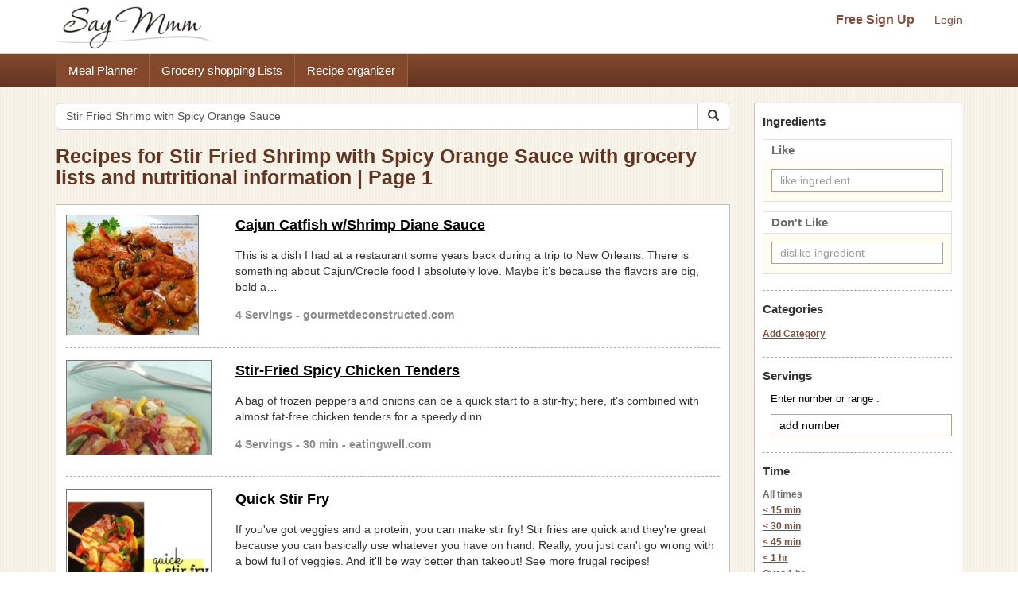

--- FILE ---
content_type: text/html; charset=UTF-8
request_url: https://www.saymmm.com/recipes.php?key=Stir+Fried+Shrimp+with+Spicy+Orange+Sauce&page=1
body_size: 8684
content:
<!DOCTYPE html>
<html lang="en">
<head>
<meta http-equiv="Content-Type" content="text/html; charset=utf-8" />
<meta name="viewport" content="width=device-width, initial-scale=1">
<title>Recipes for Stir Fried Shrimp with Spicy Orange Sauce with grocery lists and nutritional information | Page 1</title>
<meta name="keywords" content="recipes, recipe, search recipes, find recipes, popular recipes, recipe search, search online recipes, free recipes" />
<meta name="description" content="Search popular online recipes for stir fried shrimp with spicy orange sauce and easily save recipes, create organized grocery lists for the recipes and view nutritional information. Then save recipes for stir fried shrimp with spicy orange sauce and use them in a free meal planner on Say Mmm on Say Mmm-Page 1." />
		<link rel="canonical" href="https://www.saymmm.com/recipes.php?key=Stir Fried Shrimp with Spicy Orange Sauce&page=1">
		<!--
<link href="css/searchrecipes.css" rel="stylesheet" type="text/css" />
<script type="text/javascript" language="javascript" src="js/jquery-1.3.2.min.js,ajax.js,searchrecipes.js"></script>
-->


<script src="https://ajax.googleapis.com/ajax/libs/jquery/1.11.2/jquery.min.js"></script>   
<script async src="//maxcdn.bootstrapcdn.com/bootstrap/3.3.4/js/bootstrap.min.js"></script>
<script async src="js/ajax.js,searchrecipes2.js"></script>


<link  href="//maxcdn.bootstrapcdn.com/bootstrap/3.3.4/css/bootstrap.min.css" rel="stylesheet">
<link href="css/searchrecipes2.css" type="text/css" rel="stylesheet" />
 


	<link rel="prev" href="https://www.saymmm.com/recipes.php?key=Stir+Fried+Shrimp+with+Spicy+Orange+Sauce&page=0" />
		<link rel="next" href="https://www.saymmm.com/recipes.php?key=Stir+Fried+Shrimp+with+Spicy+Orange+Sauce&page=2" />
	<link rel="apple-touch-icon" sizes="180x180" href="/apple-touch-icon.png">
<link rel="icon" type="image/png" sizes="32x32" href="/favicon-32x32.png">
<link rel="icon" type="image/png" sizes="16x16" href="/favicon-16x16.png">
<link rel="manifest" href="/manifest.json">
<link rel="mask-icon" href="/safari-pinned-tab.svg" color="#5bbad5">
<meta name="theme-color" content="#ffffff">

</head>
<body class="recipelisting" >
<div id="grey"><!--[if lte IE 6.5]><iframe></iframe><![endif]--></div>
<div id="processor"><img src="images/bigrotation2.gif" alt="saymmm" /><!--[if lte IE 6.5]><iframe></iframe><![endif]--></div>
<div id="dividshowcategories">
	<div id="dividshowcategories2" class="container">
	</div>
</div>

<style>
img{ border: 0; }
</style>
<div class="searchtopareanew">
    <div class="container">
        <div class="row">
            <nav id="saymmmnav" class="navbar navbar-default">
                
                <div class="navbar-header">
                    <button id="commontopbarsmnavbtn" type="button" data-target="#navbarCollapse" data-toggle="collapse" class="navbar-toggle">
                        <span class="sr-only">Toggle navigation</span>
                        <span class="icon-bar"></span>
                        <span class="icon-bar"></span>
                        <span class="icon-bar"></span>
                    </button>
                    <a href="https://www.saymmm.com/" class="navbar-brand">
                        <img src="https://www.saymmm.com/images/publicautolist/logo.png" class="img-responsive" title="Say Mmm" alt="Say Mmm" />
                    </a>
                </div>
                
                <div id="navbarCollapse" class="collapse navbar-collapse">
                    <div id="recipesdropdownarea" style="width: 100%">
                         
                    </div>       
                    <ul id="commontopbarsmnav" class="nav navbar-nav navbar-right userarealinks hidden-xs">
                        <li><a href="https://www.saymmm.com/registration.php" class="topfreesignup" title="Sign Up - Say Mmm">Free Sign Up</a></li>
                        <li><a href="https://www.saymmm.com/signin.php" title="Login - Say Mmm">Login</a></li>
                    </ul>    
                </div>
            </nav>

        </div>
    </div>
</div> 
<div class="clear"></div> 
    <div class="extlinkbg hidden-xs">
        <div class="container">
            <div class="row ">
                <div class="col-lg-12 col-md-12 col-sm-12 col-xs-12">
                    <div class="text-left">                
                        <ul class="nav">
                            <li><a href="https://www.saymmm.com/mealplan.php" title="Meal Planner - Say Mmm">Meal Planner</a></li><li><a href="https://www.saymmm.com/groceryshoppinglist.php" title="Grocery Shopping Lists - Say Mmm">Grocery shopping Lists</a></li><li><a href="https://www.saymmm.com/organizerecipes.php" title="Recipe organizer- Say Mmm">Recipe organizer</a></li>
                        </ul>
                    </div>
                </div>
            </div>
        </div>
    </div>
<div class="container visible-xs extlinkbtnsmall">
    <div id="couponpageuserarea"  class="row hide">
        <div class="col-xs-12 text-center">
            <a href="https://www.saymmm.com/registration.php" title="Sign Up - Say Mmm">Free Sign Up</a> | <a href="https://www.saymmm.com/signin.php" title="Login - Say Mmm">Login</a>
        </div>
    </div>
    <div class="row">
        <div class="col-xs-12 text-center">
            <a href="https://www.saymmm.com/mealplan.php" title="Meal Planner - Say Mmm" class="btn btn-block btn-info" role="button">Meal Planner</a>
        </div>
        <div class="col-xs-12 text-center">
            <a href="https://www.saymmm.com/groceryshoppinglist.php" title="Grocery Shopping Lists - Say Mmm" class="btn btn-block btn-info" role="button">Grocery shopping Lists</a>
        </div>
        <div class="col-xs-12 text-center">
            <a href="https://www.saymmm.com/organizerecipes.php" title="Recipe organizer- Say Mmm" class="btn btn-block btn-info" role="button">Recipe organizer</a>
        </div>
    </div>
</div>


<div class="container">
   	<div class="row1">
	    <div class="row pagetopcont">
	    	<div class="col-lg-9 col-md-9 col-sm-9 col-xs-12">
	    		
	    		<div class="row">
			        <div class="col-lg-12 col-md-12 col-sm-12 col-xs-12 nomargin">
			             
			            <form class="navbar-form1 padleft0" method="get" role="search" action="/recipes.php">
						    <div class="input-group add-on">
								<input class="form-control " placeholder="Search Recipes" value="Stir Fried Shrimp with Spicy Orange Sauce" name="key" id="searchkey" type="text" />
								<div class="input-group-btn">
									<button class="btn btn-default btnsearch" type="submit"><i class="glyphicon glyphicon-search"></i></button>
								</div>
						    </div>
						</form>

			        </div>
			    </div>
			    <div class = "row">
			    	<div class="col-lg-12 col-md-12 col-sm-12 col-xs-12 nomargin">
			    		<h1>Recipes for Stir Fried Shrimp with Spicy Orange Sauce with grocery lists and nutritional information | Page 1</h1>
			    	</div>
			    </div>
	    		<div id="dividsearchresult" class="padtop10">
	    						                <div class="resultsbox">
			                    			                    	<div class="row ">
			                    		<div class="col-lg-3 col-md-3 col-sm-3 col-xs-12 nomargin">
				                            <div class="resultimage">
				                            	<a href="https://www.saymmm.com/recipe/cajun-catfish-w-shrimp-diane-sauce113" title="Cajun Catfish w/Shrimp Diane Sauce Recipe | Say Mmm"><img src="https://recipes.nyc3.digitaloceanspaces.com/newrecipeimages/83c98685bbb60f604fb01ed000069fa1.jpg" alt="photo Cajun Catfish w/Shrimp Diane Sauce Recipe | Say Mmm"   title="Cajun Catfish w/Shrimp Diane Sauce Recipe | Say Mmm" class="img-responsive smallimgcenter" /></a>	
					                            				                            </div>
				                        </div>
				                        <div class="col-lg-9 col-md-9 col-sm-9 col-xs-12">
					                        <div class="individualresult">
					                            <h2><a href="https://www.saymmm.com/recipe/cajun-catfish-w-shrimp-diane-sauce113" title="Cajun Catfish w/Shrimp Diane Sauce Recipe | Say Mmm">Cajun Catfish w/Shrimp Diane Sauce</a></h2>
					                            <div class="divmetadesccont2">This is a dish I had at a restaurant some years back during a trip to New Orleans. There is something about Cajun/Creole food I absolutely love. Maybe it’s because the flavors are big, bold a…</div>
					                            <div class="servingstext">
					                                4 Servings - gourmetdeconstructed.com					                            </div>
					                        </div>
					                    </div>
				                    </div>
				                                            
		                            <div class="row">
		                            	<div class="col-lg-12">
		                            		<div class="recipelistsep"></div>
		                            	</div>
		                        	</div>
		                            			                    	<div class="row martop7">
			                    		<div class="col-lg-3 col-md-3 col-sm-3 col-xs-12 nomargin">
				                            <div class="resultimage">
				                            	<a href="https://www.saymmm.com/recipe/stir-fried-spicy-chicken-tenders400" title="Stir-Fried Spicy Chicken Tenders Recipe | Say Mmm"><img src="https://recipes.nyc3.digitaloceanspaces.com/newrecipeimages/4230b094a9f05557346ed46cf2dd9500.jpg" alt="photo Stir-Fried Spicy Chicken Tenders Recipe | Say Mmm"   title="Stir-Fried Spicy Chicken Tenders Recipe | Say Mmm" class="img-responsive smallimgcenter" /></a>	
					                            				                            </div>
				                        </div>
				                        <div class="col-lg-9 col-md-9 col-sm-9 col-xs-12">
					                        <div class="individualresult">
					                            <h2><a href="https://www.saymmm.com/recipe/stir-fried-spicy-chicken-tenders400" title="Stir-Fried Spicy Chicken Tenders Recipe | Say Mmm">Stir-Fried Spicy Chicken Tenders</a></h2>
					                            <div class="divmetadesccont2">A bag of frozen peppers and onions can be a quick start to a stir-fry; here, it's combined with almost fat-free chicken tenders for a speedy dinn </div>
					                            <div class="servingstext">
					                                4 Servings - 30 min - eatingwell.com					                            </div>
					                        </div>
					                    </div>
				                    </div>
				                                            
		                            <div class="row">
		                            	<div class="col-lg-12">
		                            		<div class="recipelistsep"></div>
		                            	</div>
		                        	</div>
		                            			                    	<div class="row martop7">
			                    		<div class="col-lg-3 col-md-3 col-sm-3 col-xs-12 nomargin">
				                            <div class="resultimage">
				                            	<a href="https://www.saymmm.com/recipe/quick-stir-fry607" title="Quick Stir Fry Recipe | Say Mmm"><img src="https://recipes.nyc3.digitaloceanspaces.com/newrecipeimages/30a48b56f208f215e72f10ec1e473ab5.jpg" alt="photo Quick Stir Fry Recipe | Say Mmm"   title="Quick Stir Fry Recipe | Say Mmm" class="img-responsive smallimgcenter" /></a>	
					                            				                            </div>
				                        </div>
				                        <div class="col-lg-9 col-md-9 col-sm-9 col-xs-12">
					                        <div class="individualresult">
					                            <h2><a href="https://www.saymmm.com/recipe/quick-stir-fry607" title="Quick Stir Fry Recipe | Say Mmm">Quick Stir Fry</a></h2>
					                            <div class="divmetadesccont2">If you've got veggies and a protein, you can make stir fry! Stir fries are quick and they're great because you can basically use whatever you have on hand. Really, you just can't go wrong with a bowl full of veggies. And it'll be way better than takeout! See more frugal recipes!</div>
					                            <div class="servingstext">
					                                4 Servings - southernsavers.com					                            </div>
					                        </div>
					                    </div>
				                    </div>
				                                            
		                            <div class="row">
		                            	<div class="col-lg-12">
		                            		<div class="recipelistsep"></div>
		                            	</div>
		                        	</div>
		                            			                    	<div class="row martop7">
			                    		<div class="col-lg-3 col-md-3 col-sm-3 col-xs-12 nomargin">
				                            <div class="resultimage">
				                            	<a href="https://www.saymmm.com/recipe/tofu-stir-fry818" title="Tofu Stir Fry Recipe | Say Mmm"><img src="https://recipes.nyc3.digitaloceanspaces.com/newrecipeimages/ca6ddd6914ae306ddae3169780cf1afb.jpg" alt="photo Tofu Stir Fry Recipe | Say Mmm"   title="Tofu Stir Fry Recipe | Say Mmm" class="img-responsive smallimgcenter" /></a>	
					                            				                            </div>
				                        </div>
				                        <div class="col-lg-9 col-md-9 col-sm-9 col-xs-12">
					                        <div class="individualresult">
					                            <h2><a href="https://www.saymmm.com/recipe/tofu-stir-fry818" title="Tofu Stir Fry Recipe | Say Mmm">Tofu Stir Fry</a></h2>
					                            <div class="divmetadesccont2">Tofu stir fry, a quick and easy dinner recipe, made in about 20 minutes. It's so flavorful, high-protein and much healthier than Chinese takeout.</div>
					                            <div class="servingstext">
					                                2-4 Servings - 20 min - simpleveganblog.com					                            </div>
					                        </div>
					                    </div>
				                    </div>
				                                            
		                            <div class="row">
		                            	<div class="col-lg-12">
		                            		<div class="recipelistsep"></div>
		                            	</div>
		                        	</div>
		                            			                    		<div class="row">
			                    			<div class="col-lg-12 col-md-12 col-sm-12 col-xs-12"> 
			                    				
			                    				<script async src="//pagead2.googlesyndication.com/pagead/js/adsbygoogle.js"></script>
												<ins class="adsbygoogle"
												     style="display:block"
												     data-ad-client="ca-pub-5753545897911251"
												     data-ad-slot="8970575457"
												     data-ad-format="auto"></ins>
												<script>
												(adsbygoogle = window.adsbygoogle || []).push({});
												</script>
			                    			</div>
			                    		</div>
			                    		<div class="row">
			                            	<div class="col-lg-12">
			                            		<div class="recipelistsep"></div>
			                            	</div>
		                        		</div>
			                    					                    	<div class="row martop7">
			                    		<div class="col-lg-3 col-md-3 col-sm-3 col-xs-12 nomargin">
				                            <div class="resultimage">
				                            	<a href="https://www.saymmm.com/recipe/broccoli-and-pork-stir-fry-2162" title="Broccoli and Pork Stir-Fry 2 Recipe | Say Mmm"><img src="https://recipes.nyc3.digitaloceanspaces.com/newrecipeimages/46ad82f9e20738e07ac438f26b302a8a.jpg" alt="photo Broccoli and Pork Stir-Fry 2 Recipe | Say Mmm"   title="Broccoli and Pork Stir-Fry 2 Recipe | Say Mmm" class="img-responsive smallimgcenter" /></a>	
					                            				                            </div>
				                        </div>
				                        <div class="col-lg-9 col-md-9 col-sm-9 col-xs-12">
					                        <div class="individualresult">
					                            <h2><a href="https://www.saymmm.com/recipe/broccoli-and-pork-stir-fry-2162" title="Broccoli and Pork Stir-Fry 2 Recipe | Say Mmm">Broccoli and Pork Stir-Fry 2</a></h2>
					                            <div class="divmetadesccont2">Coins of peeled broccoli stalks add a faint sweetness and crunch to savory pork. Round out the meal with fiber-rich brown rice.</div>
					                            <div class="servingstext">
					                                marthastewart.com					                            </div>
					                        </div>
					                    </div>
				                    </div>
				                                            
		                            <div class="row">
		                            	<div class="col-lg-12">
		                            		<div class="recipelistsep"></div>
		                            	</div>
		                        	</div>
		                            			                    	<div class="row martop7">
			                    		<div class="col-lg-3 col-md-3 col-sm-3 col-xs-12 nomargin">
				                            <div class="resultimage">
				                            	<a href="https://www.saymmm.com/recipe/beef-and-broccoli-stir-fry---ketogenic-diet-resource836" title="Beef and Broccoli Stir Fry Recipe | Say Mmm"><img src="https://recipes.nyc3.digitaloceanspaces.com/newrecipeimages/4a747bbd2c234a6df7b4efbab5466b0b.jpg" alt="photo Beef and Broccoli Stir Fry Recipe | Say Mmm"   title="Beef and Broccoli Stir Fry Recipe | Say Mmm" class="img-responsive smallimgcenter" /></a>	
					                            				                            </div>
				                        </div>
				                        <div class="col-lg-9 col-md-9 col-sm-9 col-xs-12">
					                        <div class="individualresult">
					                            <h2><a href="https://www.saymmm.com/recipe/beef-and-broccoli-stir-fry---ketogenic-diet-resource836" title="Beef and Broccoli Stir Fry Recipe | Say Mmm">Beef and Broccoli Stir Fry</a></h2>
					                            <div class="divmetadesccont2">This  recipe contains skirt steak, coconut oil, broccoli florets, onion, sake and more.</div>
					                            <div class="servingstext">
					                                4 Servings - ketoresource.org					                            </div>
					                        </div>
					                    </div>
				                    </div>
				                                            
		                            <div class="row">
		                            	<div class="col-lg-12">
		                            		<div class="recipelistsep"></div>
		                            	</div>
		                        	</div>
		                            			                    	<div class="row martop7">
			                    		<div class="col-lg-3 col-md-3 col-sm-3 col-xs-12 nomargin">
				                            <div class="resultimage">
				                            	<a href="https://www.saymmm.com/recipe/thai-style-beef-stir-fry878" title="Thai-Style Beef Stir Fry Recipe | Say Mmm"><img src="https://recipes.nyc3.digitaloceanspaces.com/newrecipeimages/781b6db084381b8b46c160e9f9629270.jpg" alt="photo Thai-Style Beef Stir Fry Recipe | Say Mmm"   title="Thai-Style Beef Stir Fry Recipe | Say Mmm" class="img-responsive smallimgcenter" /></a>	
					                            				                            </div>
				                        </div>
				                        <div class="col-lg-9 col-md-9 col-sm-9 col-xs-12">
					                        <div class="individualresult">
					                            <h2><a href="https://www.saymmm.com/recipe/thai-style-beef-stir-fry878" title="Thai-Style Beef Stir Fry Recipe | Say Mmm">Thai-Style Beef Stir Fry</a></h2>
					                            <div class="divmetadesccont2">I love stir fries because of three reasons: 1. they're quick, 2. you can usually use whatever veggies you have on hand, and 3. they make for really yummy leftovers.This Thai-style beef stir fry is full of flavors and is a great recipe for getting lots of vegetables to your family in a quick amount of time. If you don't like spicy foods, feel free to leave out the spicy peppers.See more frugal recipes!</div>
					                            <div class="servingstext">
					                                2-3 Servings - southernsavers.com					                            </div>
					                        </div>
					                    </div>
				                    </div>
				                                            
		                            <div class="row">
		                            	<div class="col-lg-12">
		                            		<div class="recipelistsep"></div>
		                            	</div>
		                        	</div>
		                            			                    	<div class="row martop7">
			                    		<div class="col-lg-3 col-md-3 col-sm-3 col-xs-12 nomargin">
				                            <div class="resultimage">
				                            	<a href="https://www.saymmm.com/recipe/honey-garlic-chicken-stir-fry185" title="Honey Garlic Chicken Stir Fry Recipe | Say Mmm"><img src="https://recipes.nyc3.digitaloceanspaces.com/newrecipeimages/1f8c724f5b244a2007b058be6f03c4c3.jpg" alt="photo Honey Garlic Chicken Stir Fry Recipe | Say Mmm"   title="Honey Garlic Chicken Stir Fry Recipe | Say Mmm" class="img-responsive smallimgcenter" /></a>	
					                            				                            </div>
				                        </div>
				                        <div class="col-lg-9 col-md-9 col-sm-9 col-xs-12">
					                        <div class="individualresult">
					                            <h2><a href="https://www.saymmm.com/recipe/honey-garlic-chicken-stir-fry185" title="Honey Garlic Chicken Stir Fry Recipe | Say Mmm">Honey Garlic Chicken Stir Fry</a></h2>
					                            <div class="divmetadesccont2">Honey and Garlic Chicken Stir Fry with Cauliflower Egg Fried Rice. That Chinese take-away might be tempting, but this chicken stir-fry with cauliflower egg fried rice is just as tasty, and so much better for you!</div>
					                            <div class="servingstext">
					                                4 Servings - 35 min - kitchensanctuary.com					                            </div>
					                        </div>
					                    </div>
				                    </div>
				                                            
		                            <div class="row">
		                            	<div class="col-lg-12">
		                            		<div class="recipelistsep"></div>
		                            	</div>
		                        	</div>
		                            			                    	<div class="row martop7">
			                    		<div class="col-lg-3 col-md-3 col-sm-3 col-xs-12 nomargin">
				                            <div class="resultimage">
				                            	<a href="https://www.saymmm.com/recipe/gingery-pork-and-broccoli-stir-fry598" title="Gingery Pork-and-Broccoli Stir-Fry Recipe | Say Mmm"><img src="https://recipes.nyc3.digitaloceanspaces.com/newrecipeimages/51c1cf2da5011e207fca52976d3a6147.jpg" alt="photo Gingery Pork-and-Broccoli Stir-Fry Recipe | Say Mmm"   title="Gingery Pork-and-Broccoli Stir-Fry Recipe | Say Mmm" class="img-responsive smallimgcenter" /></a>	
					                            				                            </div>
				                        </div>
				                        <div class="col-lg-9 col-md-9 col-sm-9 col-xs-12">
					                        <div class="individualresult">
					                            <h2><a href="https://www.saymmm.com/recipe/gingery-pork-and-broccoli-stir-fry598" title="Gingery Pork-and-Broccoli Stir-Fry Recipe | Say Mmm">Gingery Pork-and-Broccoli Stir-Fry</a></h2>
					                            <div class="divmetadesccont2">Our take on the iconic Chinese takeout dish swaps out the beef for pork tenderloin -- it's tasty, tender, and affordable. Hone the technique by cooking each ingredient separately over super-high heat, then combining, and you can apply it to all kinds of vegetables and proteins.</div>
					                            <div class="servingstext">
					                                marthastewart.com					                            </div>
					                        </div>
					                    </div>
				                    </div>
				                                            
		                            <div class="row">
		                            	<div class="col-lg-12">
		                            		<div class="recipelistsep"></div>
		                            	</div>
		                        	</div>
		                            			                    	<div class="row martop7">
			                    		<div class="col-lg-3 col-md-3 col-sm-3 col-xs-12 nomargin">
				                            <div class="resultimage">
				                            	<a href="https://www.saymmm.com/recipe/snow-peas-and-beef-stir-fry-1261" title="Snow Peas & Beef Stir-Fry 1 Recipe | Say Mmm"><img src="https://recipes.nyc3.digitaloceanspaces.com/newrecipeimages/fa8a683a80dc9e3dd0ee8c305d9faa24.jpg" alt="photo Snow Peas & Beef Stir-Fry 1 Recipe | Say Mmm"   title="Snow Peas & Beef Stir-Fry 1 Recipe | Say Mmm" class="img-responsive smallimgcenter" /></a>	
					                            				                            </div>
				                        </div>
				                        <div class="col-lg-9 col-md-9 col-sm-9 col-xs-12">
					                        <div class="individualresult">
					                            <h2><a href="https://www.saymmm.com/recipe/snow-peas-and-beef-stir-fry-1261" title="Snow Peas & Beef Stir-Fry 1 Recipe | Say Mmm">Snow Peas & Beef Stir-Fry 1</a></h2>
					                            <div class="divmetadesccont2">Skip greasy takeout food and go for this healthy and fast dinner that's so much more enjoyable. To make it even easier, warm up ready-to-serve brown rice in the microwave and supper is ready to go (with one less pan to wash). —Donna Lindecamp, Morganton, North Carolina Skip links</div>
					                            <div class="servingstext">
					                                6 Servings - 30 min - tasteofhome.com					                            </div>
					                        </div>
					                    </div>
				                    </div>
				                                            
		                            <div class="row">
		                            	<div class="col-lg-12">
		                            		<div class="recipelistsep"></div>
		                            	</div>
		                        	</div>
		                            			                    	<div class="row martop7">
			                    		<div class="col-lg-3 col-md-3 col-sm-3 col-xs-12 nomargin">
				                            <div class="resultimage">
				                            	<a href="https://www.saymmm.com/recipe/bacon-chicken-and-snow-peas-stir-fry450" title="Bacon, Chicken And Snow Peas Stir-Fry Recipe | Say Mmm"><img src="https://recipes.nyc3.digitaloceanspaces.com/newrecipeimages/2b6c266d784173dcdd8ee9570dea3353.jpg" alt="photo Bacon, Chicken And Snow Peas Stir-Fry Recipe | Say Mmm"   title="Bacon, Chicken And Snow Peas Stir-Fry Recipe | Say Mmm" class="img-responsive smallimgcenter" /></a>	
					                            				                            </div>
				                        </div>
				                        <div class="col-lg-9 col-md-9 col-sm-9 col-xs-12">
					                        <div class="individualresult">
					                            <h2><a href="https://www.saymmm.com/recipe/bacon-chicken-and-snow-peas-stir-fry450" title="Bacon, Chicken And Snow Peas Stir-Fry Recipe | Say Mmm">Bacon, Chicken And Snow Peas Stir-Fry</a></h2>
					                            <div class="divmetadesccont2">This  recipe contains bacon, sugar snap peas, olive oil, cornstarch, chicken stock and more.</div>
					                            <div class="servingstext">
					                                3 Servings - 20 min - notenoughcinnamon.com					                            </div>
					                        </div>
					                    </div>
				                    </div>
				                                            
		                            <div class="row">
		                            	<div class="col-lg-12">
		                            		<div class="recipelistsep"></div>
		                            	</div>
		                        	</div>
		                            			                    	<div class="row martop7">
			                    		<div class="col-lg-3 col-md-3 col-sm-3 col-xs-12 nomargin">
				                            <div class="resultimage">
				                            	<a href="https://www.saymmm.com/recipe/spicy-orange-chicken-stir-fry596" title="Spicy Orange Chicken Stir-Fry Recipe | Say Mmm"><img src="https://recipes.nyc3.digitaloceanspaces.com/newrecipeimages/f41db62efdafe52e775aea98450ba0a1.jpg" alt="photo Spicy Orange Chicken Stir-Fry Recipe | Say Mmm"   title="Spicy Orange Chicken Stir-Fry Recipe | Say Mmm" class="img-responsive smallimgcenter" /></a>	
					                            				                            </div>
				                        </div>
				                        <div class="col-lg-9 col-md-9 col-sm-9 col-xs-12">
					                        <div class="individualresult">
					                            <h2><a href="https://www.saymmm.com/recipe/spicy-orange-chicken-stir-fry596" title="Spicy Orange Chicken Stir-Fry Recipe | Say Mmm">Spicy Orange Chicken Stir-Fry</a></h2>
					                            <div class="divmetadesccont2">This Spicy Orange Chicken Stir-Fry recipe contains jasmine rice, chicken cutlets, vegetable oil, sugar snap peas, orange juice and more.</div>
					                            <div class="servingstext">
					                                6 Servings - epicurious.com					                            </div>
					                        </div>
					                    </div>
				                    </div>
				                                            
		                            <div class="row">
		                            	<div class="col-lg-12">
		                            		<div class="recipelistsep"></div>
		                            	</div>
		                        	</div>
		                            			                    	<div class="row martop7">
			                    		<div class="col-lg-3 col-md-3 col-sm-3 col-xs-12 nomargin">
				                            <div class="resultimage">
				                            	<a href="https://www.saymmm.com/recipe/spicy-shrimp-fried-rice979" title="Spicy Shrimp Fried Rice Recipe | Say Mmm"><img src="https://recipes.nyc3.digitaloceanspaces.com/newrecipeimages/6752ddd64d37d87985b4b95300333230.jpg" alt="photo Spicy Shrimp Fried Rice Recipe | Say Mmm"   title="Spicy Shrimp Fried Rice Recipe | Say Mmm" class="img-responsive smallimgcenter" /></a>	
					                            				                            </div>
				                        </div>
				                        <div class="col-lg-9 col-md-9 col-sm-9 col-xs-12">
					                        <div class="individualresult">
					                            <h2><a href="https://www.saymmm.com/recipe/spicy-shrimp-fried-rice979" title="Spicy Shrimp Fried Rice Recipe | Say Mmm">Spicy Shrimp Fried Rice</a></h2>
					                            <div class="divmetadesccont2">This Spicy Shrimp Fried Rice recipe contains brown rice, shrimp, oil, sesame oil, whole egg and more.</div>
					                            <div class="servingstext">
					                                4 Servings - skinnytaste.com					                            </div>
					                        </div>
					                    </div>
				                    </div>
				                                            
		                            <div class="row">
		                            	<div class="col-lg-12">
		                            		<div class="recipelistsep"></div>
		                            	</div>
		                        	</div>
		                            			                    	<div class="row martop7">
			                    		<div class="col-lg-3 col-md-3 col-sm-3 col-xs-12 nomargin">
				                            <div class="resultimage">
				                            	<a href="https://www.saymmm.com/recipe/slow-cooker-orange-chicken-recipe---pillsbury-com686" title="Orange Chicken (Slow Cooker) Recipe | Say Mmm"><img src="https://recipes.nyc3.digitaloceanspaces.com/newrecipeimages/8469859d843311916d0792ea35283442.jpg" alt="photo Orange Chicken (Slow Cooker) Recipe | Say Mmm"   title="Orange Chicken (Slow Cooker) Recipe | Say Mmm" class="img-responsive smallimgcenter" /></a>	
					                            				                            </div>
				                        </div>
				                        <div class="col-lg-9 col-md-9 col-sm-9 col-xs-12">
					                        <div class="individualresult">
					                            <h2><a href="https://www.saymmm.com/recipe/slow-cooker-orange-chicken-recipe---pillsbury-com686" title="Orange Chicken (Slow Cooker) Recipe | Say Mmm">Orange Chicken (Slow Cooker)</a></h2>
					                            <div class="divmetadesccont2">This  recipe contains boneless skinless chicken breasts, cornstarch, orange marmalade, white rice, soy sauce and more.</div>
					                            <div class="servingstext">
					                                4 Servings - 10 min - pillsbury.com					                            </div>
					                        </div>
					                    </div>
				                    </div>
				                                            
		                            <div class="row">
		                            	<div class="col-lg-12">
		                            		<div class="recipelistsep"></div>
		                            	</div>
		                        	</div>
		                            			                    	<div class="row martop7">
			                    		<div class="col-lg-3 col-md-3 col-sm-3 col-xs-12 nomargin">
				                            <div class="resultimage">
				                            	<a href="https://www.saymmm.com/recipe/szechuan-chicken-stir-fry-1812" title="Szechuan Chicken Stir Fry 1 Recipe | Say Mmm"><img src="https://recipes.nyc3.digitaloceanspaces.com/newrecipeimages/a8e65eb526ce99061f15e154393a017f.jpg" alt="photo Szechuan Chicken Stir Fry 1 Recipe | Say Mmm"   title="Szechuan Chicken Stir Fry 1 Recipe | Say Mmm" class="img-responsive smallimgcenter" /></a>	
					                            				                            </div>
				                        </div>
				                        <div class="col-lg-9 col-md-9 col-sm-9 col-xs-12">
					                        <div class="individualresult">
					                            <h2><a href="https://www.saymmm.com/recipe/szechuan-chicken-stir-fry-1812" title="Szechuan Chicken Stir Fry 1 Recipe | Say Mmm">Szechuan Chicken Stir Fry 1</a></h2>
					                            <div class="divmetadesccont2">So simple to make, this szechuan-style chicken stir fry comes together in just minutes, is full of flavor, and is only 5 smart points per serving!</div>
					                            <div class="servingstext">
					                                4 Servings - thechunkychef.com					                            </div>
					                        </div>
					                    </div>
				                    </div>
				                                            
		                            <div class="row">
		                            	<div class="col-lg-12">
		                            		<div class="recipelistsep"></div>
		                            	</div>
		                        	</div>
		                            			                    	<div class="row martop7">
			                    		<div class="col-lg-3 col-md-3 col-sm-3 col-xs-12 nomargin">
				                            <div class="resultimage">
				                            	<a href="https://www.saymmm.com/recipe/chicken-and-asparagus-stir-fry646" title="chicken and asparagus stir fry Recipe | Say Mmm"><img src="https://recipes.nyc3.digitaloceanspaces.com/newrecipeimages/da1180f853e770ed445a0fe4e43602fb.jpg" alt="photo chicken and asparagus stir fry Recipe | Say Mmm"   title="chicken and asparagus stir fry Recipe | Say Mmm" class="img-responsive smallimgcenter" /></a>	
					                            				                            </div>
				                        </div>
				                        <div class="col-lg-9 col-md-9 col-sm-9 col-xs-12">
					                        <div class="individualresult">
					                            <h2><a href="https://www.saymmm.com/recipe/chicken-and-asparagus-stir-fry646" title="chicken and asparagus stir fry Recipe | Say Mmm">chicken and asparagus stir fry</a></h2>
					                            <div class="divmetadesccont2">This quick chicken and asparagus stir fry made with chicken breast, fresh lemon, garlic and ginger is the perfect fast weeknight dish.</div>
					                            <div class="servingstext">
					                                4 Servings - 30 min - skinnytaste.com					                            </div>
					                        </div>
					                    </div>
				                    </div>
				                                            
		                            <div class="row">
		                            	<div class="col-lg-12">
		                            		<div class="recipelistsep"></div>
		                            	</div>
		                        	</div>
		                            			                    		<div class="row">
			                    			<div class="col-lg-12 col-md-12 col-sm-12 col-xs-12"> 
			                    				
			                    				<script async src="//pagead2.googlesyndication.com/pagead/js/adsbygoogle.js"></script>
												<ins class="adsbygoogle"
												     style="display:block"
												     data-ad-client="ca-pub-5753545897911251"
												     data-ad-slot="8970575457"
												     data-ad-format="auto"></ins>
												<script>
												(adsbygoogle = window.adsbygoogle || []).push({});
												</script>
			                    			</div>
			                    		</div>
			                    		<div class="row">
			                            	<div class="col-lg-12">
			                            		<div class="recipelistsep"></div>
			                            	</div>
		                        		</div>
			                    					                    	<div class="row martop7">
			                    		<div class="col-lg-3 col-md-3 col-sm-3 col-xs-12 nomargin">
				                            <div class="resultimage">
				                            	<a href="https://www.saymmm.com/recipe/stir-fry-chicken-lo-mein766" title="Stir-Fry Chicken Lo Mein Recipe | Say Mmm"><img src="https://recipes.nyc3.digitaloceanspaces.com/newrecipeimages/7780c086e65f2f4a4b4dd621e4868812.jpg" alt="photo Stir-Fry Chicken Lo Mein Recipe | Say Mmm"   title="Stir-Fry Chicken Lo Mein Recipe | Say Mmm" class="img-responsive smallimgcenter" /></a>	
					                            				                            </div>
				                        </div>
				                        <div class="col-lg-9 col-md-9 col-sm-9 col-xs-12">
					                        <div class="individualresult">
					                            <h2><a href="https://www.saymmm.com/recipe/stir-fry-chicken-lo-mein766" title="Stir-Fry Chicken Lo Mein Recipe | Say Mmm">Stir-Fry Chicken Lo Mein</a></h2>
					                            <div class="divmetadesccont2">Get started stir-frying with this simple but scrumptious basic recipe. Follow our Test Kitchen’s handy step-by-step photos below for a spur-of-the-minute supper special enough to serve guests! Skip links</div>
					                            <div class="servingstext">
					                                4 Servings - 30 min - tasteofhome.com					                            </div>
					                        </div>
					                    </div>
				                    </div>
				                                            
		                            <div class="row">
		                            	<div class="col-lg-12">
		                            		<div class="recipelistsep"></div>
		                            	</div>
		                        	</div>
		                            			                    	<div class="row martop7">
			                    		<div class="col-lg-3 col-md-3 col-sm-3 col-xs-12 nomargin">
				                            <div class="resultimage">
				                            	<a href="https://www.saymmm.com/recipe/salmon-teriyaki-stir-fry528" title="Salmon Teriyaki Stir Fry Recipe | Say Mmm"><img src="https://recipes.nyc3.digitaloceanspaces.com/newrecipeimages/59dcc424620e27ef63adf44d00956a0d.jpg" alt="photo Salmon Teriyaki Stir Fry Recipe | Say Mmm"   title="Salmon Teriyaki Stir Fry Recipe | Say Mmm" class="img-responsive smallimgcenter" /></a>	
					                            				                            </div>
				                        </div>
				                        <div class="col-lg-9 col-md-9 col-sm-9 col-xs-12">
					                        <div class="individualresult">
					                            <h2><a href="https://www.saymmm.com/recipe/salmon-teriyaki-stir-fry528" title="Salmon Teriyaki Stir Fry Recipe | Say Mmm">Salmon Teriyaki Stir Fry</a></h2>
					                            <div class="divmetadesccont2">There is a good chance I have a rice problem, I love all things rice. My go-to meal in a pinch is always risotto. So when DailyBuzz Food had an opportunity to</div>
					                            <div class="servingstext">
					                                icancookthat.org					                            </div>
					                        </div>
					                    </div>
				                    </div>
				                                            
		                            <div class="row">
		                            	<div class="col-lg-12">
		                            		<div class="recipelistsep"></div>
		                            	</div>
		                        	</div>
		                            			                    	<div class="row martop7">
			                    		<div class="col-lg-3 col-md-3 col-sm-3 col-xs-12 nomargin">
				                            <div class="resultimage">
				                            	<a href="https://www.saymmm.com/recipe/pressure-cooker-honey-orange-chicken-with-zucchini618" title="Pressure Cooker Honey-Orange Chicken with Zucchini Recipe | Say Mmm"><img src="https://recipes.nyc3.digitaloceanspaces.com/newrecipeimages/bb7587a2b0bca0c2e626607764f52d39.jpg" alt="photo Pressure Cooker Honey-Orange Chicken with Zucchini Recipe | Say Mmm"   title="Pressure Cooker Honey-Orange Chicken with Zucchini Recipe | Say Mmm" class="img-responsive smallimgcenter" /></a>	
					                            				                            </div>
				                        </div>
				                        <div class="col-lg-9 col-md-9 col-sm-9 col-xs-12">
					                        <div class="individualresult">
					                            <h2><a href="https://www.saymmm.com/recipe/pressure-cooker-honey-orange-chicken-with-zucchini618" title="Pressure Cooker Honey-Orange Chicken with Zucchini Recipe | Say Mmm">Pressure Cooker Honey-Orange Chicken with Zucchini</a></h2>
					                            <div class="divmetadesccont2">This Paleo Instant Pot recipe makes an easy and delicious weeknight dinner. It pressure cooks in just 10 minutes, so you'll have a Paleo dinner on the table in no time.</div>
					                            <div class="servingstext">
					                                1 hr  - bhg.com					                            </div>
					                        </div>
					                    </div>
				                    </div>
				                                            
		                            <div class="row">
		                            	<div class="col-lg-12">
		                            		<div class="recipelistsep"></div>
		                            	</div>
		                        	</div>
		                            			                    	<div class="row martop7">
			                    		<div class="col-lg-3 col-md-3 col-sm-3 col-xs-12 nomargin">
				                            <div class="resultimage">
				                            	<a href="https://www.saymmm.com/recipe/amazing-pepper-steak-stir-fry296" title="Amazing Pepper Steak Stir Fry Recipe | Say Mmm"><img src="https://recipes.nyc3.digitaloceanspaces.com/newrecipeimages/9a6e6641677f024f69597aecbfb2a3b6.jpg" alt="photo Amazing Pepper Steak Stir Fry Recipe | Say Mmm"   title="Amazing Pepper Steak Stir Fry Recipe | Say Mmm" class="img-responsive smallimgcenter" /></a>	
					                            				                            </div>
				                        </div>
				                        <div class="col-lg-9 col-md-9 col-sm-9 col-xs-12">
					                        <div class="individualresult">
					                            <h2><a href="https://www.saymmm.com/recipe/amazing-pepper-steak-stir-fry296" title="Amazing Pepper Steak Stir Fry Recipe | Say Mmm">Amazing Pepper Steak Stir Fry</a></h2>
					                            <div class="divmetadesccont2">Pepper Steak Stir Fry has melt in your mouth flank steak with bell pepper in the most amazing sauce.  This is a restaurant quality meal that you can make in less than 30 minutes! We have so many amazing steak recipes that we love.  Be sure to try this Easy Mongolian Beef,  Lemon Garlic Flank…</div>
					                            <div class="servingstext">
					                                4 Servings - 20 min - therecipecritic.com					                            </div>
					                        </div>
					                    </div>
				                    </div>
				                    			                
			               					               </div>
				               <div class="row">
				               		<div class="col-lg-12 col-md-12 col-sm-12 col-xs-12 nomargin">
				               		 	<div class="recipepage text-center">
				               				<ul class="pagination">
				               				<li><a href="recipes.php?key=Stir+Fried+Shrimp+with+Spicy+Orange+Sauce" title="Recipes for Stir Fried Shrimp with Spicy Orange Sauce with grocery lists and nutritional information"><<</a></li> <li><a href="recipes.php?key=Stir+Fried+Shrimp+with+Spicy+Orange+Sauce" title="Recipes for Stir Fried Shrimp with Spicy Orange Sauce with grocery lists and nutritional information">1</a></li> <li class="active"><a href="javascript:void(0)">2 </a></li> <li><a href="recipes.php?key=Stir+Fried+Shrimp+with+Spicy+Orange+Sauce&page=2" title="Recipes for Stir Fried Shrimp with Spicy Orange Sauce with grocery lists and nutritional information | Page 2">3</a></li> <li><a href="recipes.php?key=Stir+Fried+Shrimp+with+Spicy+Orange+Sauce&page=3" title="Recipes for Stir Fried Shrimp with Spicy Orange Sauce with grocery lists and nutritional information | Page 3">4</a></li> <li><a href="recipes.php?key=Stir+Fried+Shrimp+with+Spicy+Orange+Sauce&page=4" title="Recipes for Stir Fried Shrimp with Spicy Orange Sauce with grocery lists and nutritional information | Page 4">5</a></li> <li><a href="recipes.php?key=Stir+Fried+Shrimp+with+Spicy+Orange+Sauce&page=5" title="Recipes for Stir Fried Shrimp with Spicy Orange Sauce with grocery lists and nutritional information | Page 5">6</a></li> <li><a href="recipes.php?key=Stir+Fried+Shrimp+with+Spicy+Orange+Sauce&page=6" title="Recipes for Stir Fried Shrimp with Spicy Orange Sauce with grocery lists and nutritional information | Page 6">7</a></li> <li><a href="recipes.php?key=Stir+Fried+Shrimp+with+Spicy+Orange+Sauce&page=7" title="Recipes for Stir Fried Shrimp with Spicy Orange Sauce with grocery lists and nutritional information | Page 7">8</a></li> <li><a href="recipes.php?key=Stir+Fried+Shrimp+with+Spicy+Orange+Sauce&page=8" title="Recipes for Stir Fried Shrimp with Spicy Orange Sauce with grocery lists and nutritional information | Page 8">9</a></li> <li><a href="recipes.php?key=Stir+Fried+Shrimp+with+Spicy+Orange+Sauce&page=9" title="Recipes for Stir Fried Shrimp with Spicy Orange Sauce with grocery lists and nutritional information | Page 9">10</a></li> <li><a href="recipes.php?key=Stir+Fried+Shrimp+with+Spicy+Orange+Sauce&page=10" title="Recipes for Stir Fried Shrimp with Spicy Orange Sauce with grocery lists and nutritional information | Page 10">11</a></li> <li><a href="recipes.php?key=Stir+Fried+Shrimp+with+Spicy+Orange+Sauce&page=11" title="Recipes for Stir Fried Shrimp with Spicy Orange Sauce with grocery lists and nutritional information | Page 11">12</a></li> <li><a href="recipes.php?key=Stir+Fried+Shrimp+with+Spicy+Orange+Sauce&page=12" title="Recipes for Stir Fried Shrimp with Spicy Orange Sauce with grocery lists and nutritional information | Page 12">13</a></li> <li><a href="recipes.php?key=Stir+Fried+Shrimp+with+Spicy+Orange+Sauce&page=13" title="Recipes for Stir Fried Shrimp with Spicy Orange Sauce with grocery lists and nutritional information | Page 13">14</a></li> <li><a href="recipes.php?key=Stir+Fried+Shrimp+with+Spicy+Orange+Sauce&page=14" title="Recipes for Stir Fried Shrimp with Spicy Orange Sauce with grocery lists and nutritional information | Page 14">15</a></li> <li><a href="recipes.php?key=Stir+Fried+Shrimp+with+Spicy+Orange+Sauce&page=2" title="Recipes for Stir Fried Shrimp with Spicy Orange Sauce with grocery lists and nutritional information | Page 2">>></a></li>				               				</ul>
				               		 	</div>
				               		</div>
				               </div>
				               	    		</div>
	    	</div>
	    	<div style="display: none"><textarea id="txthiderightarea"></textarea></div>
	    	<div class="col-lg-3 col-md-3 col-sm-3 col-xs-12 nomargin">
	    		<div id="recipesrightnavpart">
		    								<div id="rightmenucontainer" class="row hidden-xs">
							<div class="col-lg-12 nomargin">
								<div class="logincontrols text-center visible-xs">
						        		<a href="https://www.saymmm.com/registration.php" class="topfreesignup" title="SignUp - SayMmm">Free Sign Up</a>&nbsp;|&nbsp;<a href="https://www.saymmm.com/signin.php" title="Login - SayMmm">Login</a>
						        	</div>
								<div class="leftboxinnercontainer padright12">
						        	<input type="hidden" id="txtcurrsearch" name="txtcurrsearch" value="Stir Fried Shrimp with Spicy Orange Sauce" />
						        	
						            <div class="filtertitle">Ingredients</div>
						            <div class="likedistitle">Like</div> 
						           
							        <div class="likediscontrols">
							        											<div class="row">
											<div class="col-lg-12">
												<div class="padtop10">
												<input type="text" id="txtlikeingre" name="txtlikeingre" value="like ingredient" onfocus="javascript:selFilterText(this.id,'like ingredient')" onblur="javascript:unselFilterText(this.id,'like ingredient')" onkeyup="javascript:checkSearchFilter(event,this.id,'like')" />
												</div>
											</div>
										</div> 
							        </div>

							        <div class="likedistitle">Don't Like</div>
							        <div class="likediscontrols">
							        											<div class="row">
											<div class="col-lg-12">
												<div class="padtop10">
												<input type="text" id="txtdislikeingre" name="txtdislikeingre" value="dislike ingredient" onfocus="javascript:selFilterText(this.id,'dislike ingredient')" onblur="javascript:unselFilterText(this.id,'dislike ingredient')" onkeyup="javascript:checkSearchFilter(event,this.id,'dislike')" /> 
												</div>
											</div>
										</div> 
							        </div>

							        <div class="filtersep"></div>
							        <div class="row">
							        	<div class="col-lg-12">
								        	<div class="filtertitle2">Categories</div>    
			            					<div class="timevalue"><a href="javascript:viewCategories()">Add Category</a></div> 

			            								            				</div>
			            			</div>
			            			<div class="filtersep"></div>
			            			<div class="row">
							        	<div class="col-lg-12">
								        	<div class="filtertitle2">Servings</div>
								        													<div class="row">
													<div class="col-lg-12">
									                    <div class="subsearchtext">Enter number or range :</div>
									                    <div class="padleft10">
									                        <div class="padtop10">
									                        	<input type="text" id="txtservingnum" name="txtservingnum" class="likedisliketextbox" value="add number" onfocus="javascript:selFilterText(this.id,'add number')" onblur="javascript:unselFilterText(this.id,'add number')" onkeyup="javascript:checkSearchFilter(event,this.id,'servings')" /> 
									                        </div>
									                    </div>
									                </div>
									            </div>
							                									        </div>
								    </div>
								    <div class="filtersep"></div>
								    <div class="row">
							        	<div class="col-lg-12">
								        	<div class="filtertitle2">Time</div>
								        	 <input type="hidden" id="txtcurrseltime" name="txtcurrseltime" value="" />
								        													<div class="row">
													<div class="col-lg-12">
																											 <div class="alltimes">All times</div>   
									                													</div>
												</div>
																							<div class="row">
													<div class="col-lg-12">
																						                    <div class="timevalue"><a href="javascript:updateDURTime('15')">&lt; 15 min</a></div> 
																											</div>
												</div>
																							<div class="row">
													<div class="col-lg-12">
																						                    <div class="timevalue"><a href="javascript:updateDURTime('30')">&lt; 30 min</a></div> 
																											</div>
												</div>
																							<div class="row">
													<div class="col-lg-12">
																						                    <div class="timevalue"><a href="javascript:updateDURTime('45')">&lt; 45 min</a></div> 
																											</div>
												</div>
																							<div class="row">
													<div class="col-lg-12">
																						                    <div class="timevalue"><a href="javascript:updateDURTime('60')">&lt; 1 hr</a></div> 
																											</div>
												</div>
																							<div class="row">
													<div class="col-lg-12">
																						                    <div class="timevalue"><a href="javascript:updateDURTime('60+')">Over 1 hr</a></div> 
																											</div>
												</div>
																			        </div>
								    </div>



						        </div> 
							</div>
						</div>
						
											

				</div>
				<div>
					<div id="rightmenucontainer222" class="row1">
						<div class="row">
							<div class="col-lg-12 nomargin">
					             
					            <div class="rightadsconts">
			                        <script async src="//pagead2.googlesyndication.com/pagead/js/adsbygoogle.js"></script>
									<ins class="adsbygoogle"
									     style="display:block"
									     data-ad-client="ca-pub-5753545897911251"
									     data-ad-slot="8970575457"
									     data-ad-format="auto"></ins>
									<script>
									(adsbygoogle = window.adsbygoogle || []).push({});
									</script>
			                    </div>
			                </div>
			            </div>
		            </div>
				</div>
	    	</div>
	    </div>
	</div>
</div>

        <style>
            .bbg {
                background-color: #5f371e;
                background-image: -webkit-gradient(linear,left top,left bottom,from(#81493a),to(#5f371e));
                background-image: -moz-linear-gradient(#81493a 0,#5f371e 100%);
                background-repeat: repeat-x;
                background-size: 100%;
                -o-background-size: 100%;
                -moz-background-size: 100%;
                -webkit-background-size: 100%;
                min-height: 40px;
                padding-top: 12px;
            }
            .footerlinks {
                margin-left: 14px;
            }
            .footerlinks a{ color:#fff !important; font-weight: bold; }
        </style>
          
<div class="footer">
	<div class="container1 bbg">
    	<div class="col-md-12">
    		<div class="clearfix text-center">
                <ul class="list-inline">
                    <li class="footerlinks"><a href="https://www.saymmm.com/aboutus.php" title="About - Say Mmm">About</a></li>
                    <li class="footerlinks"><a href="http://blog.saymmm.com/" title="Blog - Say Mmm" >Blog</a></li>
                    <li class="footerlinks"><a href="https://www.facebook.com/pages/Say-Mmm/104510436254316" title="Facebook - Say Mmm">Facebook</a></li>

                    <li class="footerlinks"><a href="https://www.instagram.com/saymmm_global/" title="Instagram - Say Mmm">Instagram</a></li>

                    <li class="footerlinks"><a href="https://www.twitter.com/saymmm" title="Twitter - Say Mmm">Twitter</a></li>
                    <li class="footerlinks"><a href="https://www.saymmm.com/a/food-blogs/links" title="Favorites - Say Mmm">Favorites</a></li>
                    <li class="footerlinks"><a href="https://www.saymmm.com/termsofservice.php" title="Terms of Services - Say Mmm">Terms</a></li>
                    <li class="footerlinks"><a href="https://www.saymmm.com/policy.php" title="Privacy Policy - Say Mmm">Privacy</a></li>
                    <li class="footerlinks"><a href="https://www.saymmm.com/knowledgebase" title="Knowledgebase - Say Mmm">Knowledgebase</a></li>
                    <li class="footerlinks"><a href="https://www.saymmm.com/browse-coupons" title="Browse Coupons - Say Mmm">Browse Coupons</a></li>

                    <!-- <li class="footerlinks"><a href="https://www.saymmm.com/contactus.php" title="Contact Us - Say Mmm">Contact</a></li> -->
                </ul>
        	</div>
        </div>        
    </div>    
</div>
<script>
	var browserWid = 0;
    $(document).ready(function(e){
        browserWid = $(document).width();

        $( window ).resize(function() {
            var newWid = $(document).width();
            var widDiff = 0;
            if( newWid > browserWid){
                widDiff = newWid - browserWid;
            }else{
                widDiff = browserWid - newWid;
            }
            if(widDiff > 10){
                setUPRightPartHTML();      
            } 
            browserWid = newWid;
        });
        setUPRightPartHTML();
    });
	function setUPRightPartHTML(){
		if( $('#txthiderightarea').length > 0) {
			var currRightHTML = $('#txthiderightarea').val();
			if(currRightHTML.replace(/\s+/g,'') == ''){
				$('#txthiderightarea').val($('#recipesrightnavpart').html());
			}
			var newRightPartHTML = $('#txthiderightarea').val();
			if(newRightPartHTML.replace(/\s+/g,'') != ''){
				//alert('call')
				if($(window).width() < 764){
					$('#recipesdropdownarea').html(newRightPartHTML);
					$('#rightmenucontainer').removeClass('hidden-xs');
					//$('#rightmenucontainer').html('');
					$('#navbarCollapse').collapse('hide');
					$('#recipesdropdownarea').css('margin-top',"20px");
				}else{
					$('#recipesrightnavpart').html(newRightPartHTML);
					$('#recipesdropdownarea').html('');
					$('#recipesdropdownarea').css('margin-top',"0px");
				}
			}
		}
	}
</script>

<script>  
 var gaJsHost = (("https:" == document.location.protocol) ? "https://ssl." : "http://www.");  
 document.write(unescape("%3Cscript src='" + gaJsHost + "google-analytics.com/ga.js' type='text/javascript'%3E%3C/script%3E"));  
 </script>  
 <script>  
 try {  
 var pageTracker = _gat._getTracker("UA-12698303-1");  
 pageTracker._trackPageview();  
 } catch(err) {}</script>
 
 
<script defer src="https://static.cloudflareinsights.com/beacon.min.js/vcd15cbe7772f49c399c6a5babf22c1241717689176015" integrity="sha512-ZpsOmlRQV6y907TI0dKBHq9Md29nnaEIPlkf84rnaERnq6zvWvPUqr2ft8M1aS28oN72PdrCzSjY4U6VaAw1EQ==" data-cf-beacon='{"version":"2024.11.0","token":"fe3ed643c3054b03812dde90248390d6","r":1,"server_timing":{"name":{"cfCacheStatus":true,"cfEdge":true,"cfExtPri":true,"cfL4":true,"cfOrigin":true,"cfSpeedBrain":true},"location_startswith":null}}' crossorigin="anonymous"></script>
</body>

 </html>

--- FILE ---
content_type: text/html; charset=utf-8
request_url: https://www.google.com/recaptcha/api2/aframe
body_size: 267
content:
<!DOCTYPE HTML><html><head><meta http-equiv="content-type" content="text/html; charset=UTF-8"></head><body><script nonce="NddnU8TnU9O1Z1v_45Jdww">/** Anti-fraud and anti-abuse applications only. See google.com/recaptcha */ try{var clients={'sodar':'https://pagead2.googlesyndication.com/pagead/sodar?'};window.addEventListener("message",function(a){try{if(a.source===window.parent){var b=JSON.parse(a.data);var c=clients[b['id']];if(c){var d=document.createElement('img');d.src=c+b['params']+'&rc='+(localStorage.getItem("rc::a")?sessionStorage.getItem("rc::b"):"");window.document.body.appendChild(d);sessionStorage.setItem("rc::e",parseInt(sessionStorage.getItem("rc::e")||0)+1);localStorage.setItem("rc::h",'1768782550149');}}}catch(b){}});window.parent.postMessage("_grecaptcha_ready", "*");}catch(b){}</script></body></html>